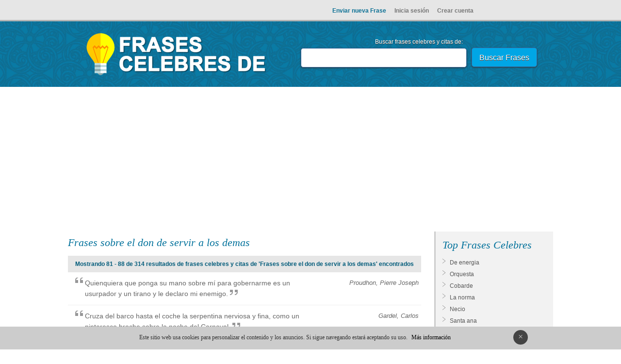

--- FILE ---
content_type: text/html
request_url: https://www.frasescelebresde.com/Frases-sobre-el-don-de-servir-a-los-demas/11/
body_size: 4107
content:
<!DOCTYPE html PUBLIC "-//W3C//DTD XHTML 1.0 Transitional//EN" "http://www.w3.org/TR/xhtml1/DTD/xhtml1-transitional.dtd">
<html xmlns="http://www.w3.org/1999/xhtml">
<head>
<meta http-equiv="Content-Type" content="text/html; charset=UTF-8" />
<title>Frases sobre el don de servir a los demas - Frases celebres y citas</title>
<meta name="description" content="Frases celebres y citas de Frases sobre el don de servir a los demas. Encuentra frases y citas celebres de todos los tiempos.">
<meta name="viewport" content="width=device-width, initial-scale=1"><link href="/style_prin.css" rel="stylesheet" type="text/css" />
</head>
<body><div id="top"><span id="fav"><a href="/enviar" class="nueva" style="color:#0D7195" rel="nofollow">Enviar nueva Frase</a> <a href="/login" rel="nofollow" title="Iniciar sesión">Inicia sesión</a> <a href="/registro" rel="nofollow" title="Crear cuenta">Crear cuenta</a> </span></div><div id="cabecera" class="mini"><div id="pagina"><a href="https://www.frasescelebresde.com" title="Frases Célebres"><img src="/images/citas-celebres-2.png" alt="citas celebres" hspace="10" vspace="4"  /></a>
<div id="buscador"><form action="/red.php" method="post" style="margin:0;"><div style="margin-bottom:5px;">Buscar frases celebres y citas de: </div><input name="q" type="text" id="campo"/>
<input name="Buscar" type="submit" value="Buscar Frases" class="Estilo2" id="boton"/>
</form></div></div></div><br /><br /><div id="pagina"><style type="text/css">
.adslot_1 { display:inline-block; width: 320px; height: 100px; }
@media (min-device-width:970px) { .adslot_1 { width: 970px; height: 250px; } }
</style>
<ins class="adsbygoogle adslot_1"
data-ad-client="ca-pub-7195488421699183"
     data-ad-slot="2513246733"></ins>
<script async src="//pagead2.googlesyndication.com/pagead/js/adsbygoogle.js"></script>
<script>(adsbygoogle = window.adsbygoogle || []).push({});</script></div><div id="pagina">
<div id="results"><div align="left" id="ejemplos">Frases sobre el don de servir a los demas</div><br />
<div id='pags'>Mostrando 81 - 88 de 314 resultados de frases celebres y citas de 'Frases sobre el don de servir a los demas' encontrados</div><div id='res'><div id='desc'><i>Proudhon, Pierre Joseph </i><a href="/frase/6040/p/">Quienquiera que ponga su mano sobre mí para gobernarme es un usurpador y un tirano y le declaro mi enemigo.</a><span class='qe'></span></div></div><div id='res'><div id='desc'><i>Gardel, Carlos</i><a href="/frase/9139/g/">Cruza del barco hasta el coche la serpentina nerviosa y fina, como un pintoresco broche sobre la noche del Carnaval.</a><span class='qe'></span></div></div><div id='res'><div id='desc'><i>Beecher Stowe, Harriet </i><a href="/frase/7060/b/">Las lágrimas más amargas que se derramarán sobre nuestra tumba serán las de las palabras no dichas y las de las obras inacabadas.</a><span class='qe'></span></div></div><div id='res'><div id='desc'><i>Maurois, André</i><a href="/frase/2142/m/">¿Qué hace falta para ser feliz? Un poco de cielo azul sobre nuestras cabezas, un vientecillo tibio, la paz del espíritu.</a><span class='qe'></span></div></div><div id='res'><div id='desc'><i>Santo Tomás de Aquino</i><a href="/frase/242/t/">El estudioso es el que lleva a los demás a lo que él ha comprendido: la verdad.</a><span class='qe'></span></div></div><div id='res'><div id='desc'><i>Lingrée</i><a href="/frase/5430/l/">El que no tiene opinión propia siempre contradice la que tienen los demás.</a><span class='qe'></span></div></div><div id='res'><div id='desc'><i>Panzini, Alfredo</i><a href="/frase/3208/p/">El rico no gozaría nada si le faltase la envidia de los demás.</a><span class='qe'></span></div></div><div id='res'><div id='desc'><i>Plutarco</i><a href="/frase/819/p/">El sabio sólo usa de acritud contra sí mismo, y es amable con los demás. </a><span class='qe'></span></div></div><div id='res'><div id='desc'><i>Lacordaire, Herni Dominique</i><a href="/frase/4474/l/">La libertad es el derecho de hacer lo que no perjudique a los demás. </a><span class='qe'></span></div></div><div id='res'><div id='desc'><i>Stephenson, Robert</i><a href="/frase/598/s/">La manera de conseguir la felicidad es haciendo felices a los demás.</a><span class='qe'></span></div></div><div id='res'>
<script async src="//pagead2.googlesyndication.com/pagead/js/adsbygoogle.js"></script>
<!-- FrasesCe Adapt -->
<ins class="adsbygoogle pub728"
     style="display:block; height:300px;"
     data-ad-client="ca-pub-7195488421699183"
     data-ad-slot="2730037535"></ins>
<script>
(adsbygoogle = window.adsbygoogle || []).push({});
</script><br /><br /></div>
<div id='res'><div id='desc'><i>Staël, Germaine de</i><a href="/frase/6540/s/">Las mujeres no miden jamás los sacrificios; ni los suyos, ni los de los demás.</a><span class='qe'></span></div></div><div id='res'><div id='desc'><i>Diderot, Denis</i><a href="/frase/3439/d/">No arrepentirse ni hacer reproches a los demás, son los pasos de la sabiduría.</a><span class='qe'></span></div></div><div id='res'><div id='desc'><i>Rotsler, William</i><a href="/frase/6280/r/">Si no tienes sentido del humor, estás a merced de los demás.</a><span class='qe'></span></div></div><div id='res'><div id='desc'><i>San Martín, José de </i><a href="/frase/6379/s/">Cuando hay libertad, todo lo demás sobra.</a><span class='qe'></span></div></div><div id='res'><div id='desc'><i>Graf, Arturo</i><a href="/frase/1113/g/">La constancia es la virtud por la que todas las demás dan su fruto.</a><span class='qe'></span></div></div><div id='res'><div id='desc'><i>Siro, Publio</i><a href="/frase/836/s/">Por los defectos de los demás el sabio corrige los propios.</a><span class='qe'></span></div></div><div id='res'><div id='desc'><i>Siro, Publio</i><a href="/frase/837/s/">Por los defectos de los demás, el sabio corrige los propios.</a><span class='qe'></span></div></div><div id='res'><div id='desc'><i>Illich, Iván</i><a href="/frase/3658/i/">Todos miden su éxito por el fracaso de los demás. </a><span class='qe'></span></div></div><div id='res'><div id='desc'><i>Franklin, Benjamin</i><a href="/frase/7510/f/">Come para satisfacerte, pero vístete para satisfacer a los demás</a><span class='qe'></span></div></div><div id='res'><div id='desc'><i>Rahel, Ibn</i><a href="/frase/8977/r/">Cuanto menos ternura tiene un hombre tanto más requiere de los demás</a><span class='qe'></span></div></div><script async src="//pagead2.googlesyndication.com/pagead/js/adsbygoogle.js"></script>
<ins class="adsbygoogle pub728"
     style="display:block; height:300px;"
     data-ad-client="ca-pub-7195488421699183"
     data-ad-slot="5466713130"></ins>
<script>
(adsbygoogle = window.adsbygoogle || []).push({});
</script><br /><br />
<div id='pags'><span style='margin-right:10px;'>Más frases y citas: </span> <a class='p' href='/Frases-sobre-el-don-de-servir-a-los-demas/10/'>anterior</a> |  <a class='p' href='/Frases-sobre-el-don-de-servir-a-los-demas/1/'>1</a> |  <a class='p' href='/Frases-sobre-el-don-de-servir-a-los-demas/2/'>2</a> |  <a class='p' href='/Frases-sobre-el-don-de-servir-a-los-demas/3/'>3</a> |  <a class='p' href='/Frases-sobre-el-don-de-servir-a-los-demas/4/'>4</a> |  <a class='p' href='/Frases-sobre-el-don-de-servir-a-los-demas/5/'>5</a> |  <a class='p' href='/Frases-sobre-el-don-de-servir-a-los-demas/6/'>6</a> |  <a class='p' href='/Frases-sobre-el-don-de-servir-a-los-demas/7/'>7</a> |  <a class='p' href='/Frases-sobre-el-don-de-servir-a-los-demas/8/'>8</a> |  <a class='p' href='/Frases-sobre-el-don-de-servir-a-los-demas/9/'>9</a> |  <a class='p' href='/Frases-sobre-el-don-de-servir-a-los-demas/10/'>10</a> | 11 |  <a class='p' href='/Frases-sobre-el-don-de-servir-a-los-demas/12/'>12</a> |  <a class='p' href='/Frases-sobre-el-don-de-servir-a-los-demas/13/'>13</a> |  <a class='p' href='/Frases-sobre-el-don-de-servir-a-los-demas/14/'>14</a> |  <a class='p' href='/Frases-sobre-el-don-de-servir-a-los-demas/15/'>15</a> |  <a class='p' href='/Frases-sobre-el-don-de-servir-a-los-demas/16/'>16</a> |  <a class='p' href='/Frases-sobre-el-don-de-servir-a-los-demas/12/'>siguiente</a> 

</div><div style="margin:20px 0 5px 0px;">A&ntilde;ade esta direcci&oacute;n a tu blog, web o foro para que m&aacute;s gente pueda encontrar frases y citas celebres de Frases sobre el don de servir a los demas! </div>
<textarea onclick="this.select();" cols="" rows="3" style="width:700px; ">&lt;a href=&quot;http://www.frasescelebresde.com/Frases-sobre-el-don-de-servir-a-los-demas/1/&quot; target=&quot;_blank&quot;&gt;Frases celebres de Frases sobre el don de servir a los demas&lt;/a&gt;</textarea><br /><br />
</div>

<div id="derecha">
<div id="cat_derecha"><div id="cat">Top Frases Celebres</div>
<a href="/de-energia-/1/">De energia </a><a href="/orquesta/1/">Orquesta</a><a href="/cobarde/1/">Cobarde</a><a href="/la-norma-/1/">La norma </a><a href="/Necio/1/">Necio</a><a href="/santa-ana/1/">Santa ana</a><a href="/Critica/1/">Critica</a><a href="/hogar/1/">Hogar</a><a href="/el-universo/1/">El universo</a><a href="/munoz-marin/1/">Munoz marin</a><a href="/Henry-fayol/1/">Henry fayol</a><a href="/jorge-icaza/1/">Jorge icaza</a><a href="/Jean-bodin/1/">Jean bodin</a><a href="/henri-wallon/1/">Henri wallon</a><a href="/Yo-no-necesito-de-nadie/1/">Yo no necesito de nadie</a></div>

<div id="cat_derecha">  <div id="cat">¡AYÚDANOS!</div><div>¿Te hemos sido de ayuda? Añade nuestro enlace en tu sitio, blog o foro!</div><br />
<textarea onclick="this.select();" name="" cols="" rows="3" style="width:200px; ">&lt;a href=&quot;http://frasescelebresde.com&quot; target=&quot;_blank&quot;&gt;Frases celebres&lt;/a&gt;</textarea>
</div>


<iframe src="http://www.facebook.com/plugins/likebox.php?href=http%3A%2F%2Fwww.facebook.com%2Fpages%2FFrases-Celebres-de%2F164556800240046&amp;width=240&amp;colorscheme=light&amp;connections=10&amp;stream=false&amp;header=false&amp;height=280" scrolling="no" frameborder="0" style="border:1px solid #FFF; overflow:hidden; width:240px; height:280px; margin-top:10px; background:#F2F2F2; " allowTransparency="true"></iframe>
<br /><br /></div>
</div>
<div id="pie"><div id="cats"><a href="/">Inicio</a> <span id="g">|</span> <a href="/top-1/">Top Búsquedas</a> <span id="g">|</span> <a href="/ultimos-1/">Últimas búsqueda</a><span id="g"> |</span> <a href="/aviso-legal.php" rel="nofollow">Aviso Legal</a> <span id="g">|</span> <a href="/contacto.php" rel="nofollow">Contacto</a> </div>
<div id="legal">Buscador de frases célebres, citas célebres, frases cortas, frases de amor, proverbios, refranes y dichos de todos los tiempos. <br />Para ello, sólo tienes que poner la palabra que quieres que aparezca en la frase, o bien el autor y clicar Buscar.</div><div id="bottom"> © 2010 - 2026 frasescelebresde.com
</div></div><div style="float:left; display:none;"><br />
<div id="eXTReMe"><a href="https://extremetracking.com/open?login=frasesce">
<img src="https://t1.extreme-dm.com/i.gif" style="border: 0;"
height="38" width="41" id="EXim" alt="eXTReMe Tracker" /></a>
<script type="text/javascript"><!--
EXref="";top.document.referrer?EXref=top.document.referrer:EXref=document.referrer;//-->
</script><script type="text/javascript"><!--
var EXlogin='frasesce' // Login
var EXvsrv='s10' // VServer
EXs=screen;EXw=EXs.width;navigator.appName!="Netscape"?
EXb=EXs.colorDepth:EXb=EXs.pixelDepth;EXsrc="src";
navigator.javaEnabled()==1?EXjv="y":EXjv="n";
EXd=document;EXw?"":EXw="na";EXb?"":EXb="na";
EXref?EXref=EXref:EXref=EXd.referrer;
EXd.write("<img "+EXsrc+"=https://e1.extreme-dm.com",
"/"+EXvsrv+".g?login="+EXlogin+"&amp;",
"jv="+EXjv+"&amp;j=y&amp;srw="+EXw+"&amp;srb="+EXb+"&amp;",
"l="+escape(EXref)+" height=1 width=1>");//-->
</script><noscript><div id="neXTReMe"><img height="1" width="1" alt=""
src="https://e1.extreme-dm.com/s10.g?login=frasesce&amp;j=n&amp;jv=n" />
</div></noscript></div></div><div id="barraaceptacion"></div><script type="text/javascript" async="true" src="/lib/cookies.js"></script></body></html>

--- FILE ---
content_type: text/html; charset=utf-8
request_url: https://www.google.com/recaptcha/api2/aframe
body_size: 269
content:
<!DOCTYPE HTML><html><head><meta http-equiv="content-type" content="text/html; charset=UTF-8"></head><body><script nonce="_6fvX7qVxut284DN3Zx9NA">/** Anti-fraud and anti-abuse applications only. See google.com/recaptcha */ try{var clients={'sodar':'https://pagead2.googlesyndication.com/pagead/sodar?'};window.addEventListener("message",function(a){try{if(a.source===window.parent){var b=JSON.parse(a.data);var c=clients[b['id']];if(c){var d=document.createElement('img');d.src=c+b['params']+'&rc='+(localStorage.getItem("rc::a")?sessionStorage.getItem("rc::b"):"");window.document.body.appendChild(d);sessionStorage.setItem("rc::e",parseInt(sessionStorage.getItem("rc::e")||0)+1);localStorage.setItem("rc::h",'1770019391539');}}}catch(b){}});window.parent.postMessage("_grecaptcha_ready", "*");}catch(b){}</script></body></html>